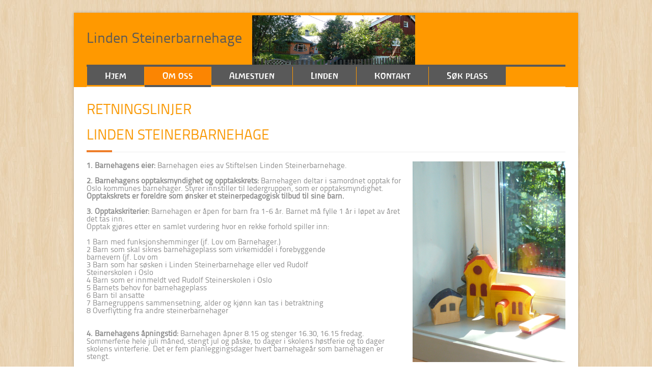

--- FILE ---
content_type: text/html
request_url: http://linden.steinerbarnehage.no/retning.html
body_size: 3977
content:
<!DOCTYPE html>
<!--[if lt IE 7 ]><html class="ie ie6" lang="en"> <![endif]-->
<!--[if IE 7 ]><html class="ie ie7" lang="en"> <![endif]-->
<!--[if IE 8 ]><html class="ie ie8" lang="en"> <![endif]-->
<!--[if (gte IE 9)|!(IE)]><!--><html lang="en"> <!--<![endif]-->
<head>

  <!-- Basic Page Needs -->
  <meta charset="utf-8">
  <title>Linden Steinernarnehage</title>
  <meta name="description" content="">
  <meta name="author" content="">

  <!-- Mobile Specific Metas -->
  <meta name="viewport" content="width=device-width, initial-scale=1, maximum-scale=1">

  <!-- CSS Style -->
  <link rel="stylesheet" href="css/style.css"> 
  
  <!-- Color Skins -->
  <link href="css/skins/orange.css" rel="stylesheet" type="text/css" name="skins"> 
  
  <!-- Layout Style -->
  <link href="css/layout/boxed.css" rel="stylesheet" type="text/css" name="layout"> 
  
  <!-- Style Switcher Box -->
  <link rel="stylesheet" href="css/layout/switcher.css">
  
  <!-- Small Icons -->
  <link rel="stylesheet" href="css/icons.css">  
  

   
  
  
  <!-- Start JavaScript -->
  
    <script src="js/jquery-1.7.2.min.js"></script> <!-- jQuery library -->
    <script src="js/jquery.easing.1.3.min.js"></script> <!-- jQuery Easing --> 
    <script src="js/jquery-ui.min.js"></script> <!-- jQuery Ui --> 
    <script src="js/jquery.cookie.js"></script> <!-- jQuery cookie --> 
    <script src="js/jquery.uniform.min.js"></script> <!-- jQuery Uniform -->
    <script src="js/ddsmoothmenu.js"></script> <!-- Nav Menu ddsmoothmenu -->
    <script src="js/jquery.flexslider.js"></script> <!-- Flex Slider  -->
    <script src="js/jquery.eislideshow.js"></script> <!-- Elastic Slider  -->
    <script src="js/jquery.iconmenu.js"></script> <!-- Sliding Text and Icon Menu Style  -->
    <script src="js/colortip.js"></script> <!-- Colortip Tooltip Plugin  -->
    <script src="js/tytabs.js"></script> <!-- jQuery Plugin tytabs  -->
    <script src="js/carousel.js"></script> <!-- jQuery Carousel  -->
    <script src="js/jquery.prettyPhoto.js"></script> <!-- jQuery Prettyphoto  -->
    <script src="js/jquery.isotope.min.js"></script> <!-- Isotope Filtering  -->
    <script src="js/selectnav.js"></script> <!-- Responsive Navigation Menu by SelectNav -->
    <script src="js/jquery.ui.totop.js"></script> <!-- UItoTop plugin  -->
    <script src="js/custom.js"></script> <!-- Custom Js file for javascript in html -->
    <script src="js/jquery.tweet.js"></script> <!-- jQuery Tweets -->
    <script src="js/jflickrfeed.min.js"></script> <!-- jQuery Flickr -->
    <script src="js/twitter-flickr-options.js"></script> <!-- jQuery Tweets Options -->
    <script src="js/styleswitch.js"></script> <!-- Style Switcher -->
  
  <!-- End JavaScript -->

  <!--[if lt IE 9]>
      <script src="js/html5.js"></script>
  <![endif]-->

  <!-- Favicons -->
  <link rel="shortcut icon" href="images/favicon/favicon.png">
  <link rel="apple-touch-icon" href="images/favicon/apple-touch-icon.png">
  <link rel="apple-touch-icon" sizes="72x72" href="images/favicon/apple-touch-icon-72x72.png">
  <link rel="apple-touch-icon" sizes="114x114" href="images/favicon/apple-touch-icon-114x114.png">

</head>
<body>

  <div id="wrap" class="boxed">

  <header>
    <div   class="container clearfix">
    
      <div class=" ten column">
        <div class="logo">
        <a href="index.html">
        <h1 >Linden Steinerbarnehage</h1>
        </a>
        </div>
      </div><!-- End Logo -->
       <div class=" six column" >
      <img src="images/IMG_linden.jpg" alt="Linden" width="320" height="129" align="right"></div>
      
      <div  style="border-top:4px solid #585858 ;  text-align:center" class="sixteen columns ">
        <nav id="menu" class="navigation">
      <ul id="nav">
      <li><a href="index.html">Hjem</a></li>
              <li><a href="omoss.html" class="active">Om oss</a>
                <ul>
                  <li><a href="historie.html">Historie</a></li>
                  <li><a href="ret.html">Retningslinjer</a></li>
                  <li><a href="vedtekter.html">Vedtekter</a></li>
                  <li><a href="arshjul.html">Årsjul</a></li>
                 <li><a href="ansatte.html">Ansatte</a></li>
                 <li><a href="arshjul.html">Årsjul</a></li>
                </ul>
              </li>
              <li><a href="almestuen.html" >Almestuen</a>
              <!--  <ul>
                  <li><a href="#.html">1</a></li>
                  <li><a href="#.html">12</a></li>
                  <li><a href="#.html">1</a></li>
                  <li><a href="#.html">1</a></li>
                </ul>-->
              </li>
              <li><a href="linden.html">Linden</a>
               <!-- <ul>
                  <li><a href="#.html">1</a></li>
                  <li><a href="#.html">1</a></li>               
                </ul>-->
              </li>
              <li><a href="kontakt.html">Kontakt</a></li>
              <li><a href="https://www.oslo.kommune.no/barnehage/" target="_blank">Søk plass</a></li>
            </ul>
       </nav></div><!-- End Menu -->
      
      <div class="sixteen columns"><hr /></div>
      
    </div><!-- End Container -->
  </header><!-- <<< End Header >>> -->
  
  <div class="container clearfix">
  
    <div class="sixteen columns"> <h1 class="page-title">RETNINGSLINJER<br>

LINDEN STEINERBARNEHAGE
<span class="line"></span></h1> </div> <!-- Page Title -->
  
    <div id="description">
     <div class="two-thirds column">
        <div class="who">
          <ol>
            <li><strong>1. Barnehagens eier: </strong>Barnehagen eies av Stiftelsen Linden Steinerbarnehage.</li>
            <li><strong><br>
            </strong></li>
            <li><strong>2. Barnehagens opptaksmyndighet og opptakskrets:</strong> Barnehagen deltar i samordnet opptak for Oslo kommunes barnehager. Styrer innstiller til ledergruppen, som er opptaksmyndighet.</li>
            <li><strong> Opptakskrets er foreldre som ønsker et steinerpedagogisk tilbud til sine barn.</strong></li>
            <li><br></li>
            <li><strong>3. Opptakskriterier:</strong> Barnehagen er åpen for barn fra 1-6 år. Barnet må fylle 1 år i løpet av året det tas inn. </li>
            <li> Opptak gjøres etter en samlet vurdering hvor en rekke forhold spiller inn:</li>
            <li><br>
            </li>
            <li>1 Barn med funksjonshemminger (jf. Lov om Barnehager.)</li>
            <li>2 Barn som skal sikres barnehageplass som virkemiddel i forebyggende </li>
            <li>barnevern (jf. Lov om </li>
            <li>3  Barn som har søsken i Linden Steinerbarnehage eller ved Rudolf </li>
            <li>Steinerskolen i Oslo</li>
            <li>4 Barn som er innmeldt ved Rudolf Steinerskolen i Oslo</li>
            <li>5 Barnets behov for barnehageplass</li>
            <li>6 Barn til ansatte</li>
            <li>7 Barnegruppens sammensetning, alder og kjønn kan tas i betraktning</li>
            <li>8 Overflytting fra andre steinerbarnehager</li>
            <li><br>
            </li>
            <br>

               <li><strong>4. Barnehagens åpningstid:</strong> Barnehagen åpner 8.15 og stenger 16.30, 16.15 fredag. Sommerferie hele juli måned, stengt jul og påske, to dager i skolens høstferie og to dager skolens vinterferie. Det er fem planleggingsdager hvert barnehageår som barnehagen er stengt.</li><br>
               <li><strong>5. Barnehages oppsigelsestid:</strong> Plassen kan sies opp med 2 mnd. varsel. En er forpliktet til å betale plassen i oppsigelsestiden.</li>
            <strong><br>
            </strong>
            <li><strong>6. Foreldrebetaling: </strong>Foreldrebetalingen er den til enhver tid gjeldende statlig fastsatte maksimalpris. I tillegg betales matpenger. Søskenmoderasjon, inntektsregulert foreldrebetaling og gratis kjernetid er den samme som </li>
               <li>Departementet foreskriver. Alle søknader om redusert betaling behandles av Ullern Bydel. Foreldrebetalingen skjer forskuddsvis den 1. I hver måned. Det betales 11 måneder i året. Eventuell økning av foreldrebetalingen, kan gjøres etter vedtak i Foreldrerådet.</li>
               <li><br></li>
               <li><strong>7. Foreldreråd: </strong>Foreldrerådet består av alle foreldre/ foresatte og skal fremme deres felles interesser og bidra til at samarbeid mellom barnehagen og foreldregruppen skaper et godt barnehagemiljø. Foreldrerådet kan gi samtykke i økt foreldrebetaling.</li>
               <li><br></li>
               <li><strong>8. Samarbeidutvalget:</strong> Samarbeidsutvalget skal være et rådgivende, kontaktskapende og samordnende organ. Samarbeidsutvalget består av foreldre/ foresatte og ansatte i barnehagen, slik at hver gruppe er likt representert. </li>
               <li>Representanter fra foreldrene velges fra hver avdeling, ett medlem og et varamedlem. For de ansatte, er en ped.leder fra hver avdeling representant. Daglig leder er sekretær.</li>
               <li></li><br>

               <li><strong>9. Barnehagens drift:</strong> Styrer har ansvar for at den daglige drift er i samsvar med § 2 i Vedtektene. Styrer har det pedagogiske, økonomiske, administrative og personalmessige ansvar i barnehagen.</li>
               <li><br></li>
               <li><strong>10. Barnehagen beslutningsprosesser: </strong></li>
               <li><br></li>
               <li> •	 Pedagogiske avgjørelser besluttes i ledergruppen etter drøftinger i kollegiet</li>
               <li> •	 Juridiske og økonomiske saker bringes inn for Stiftelsens styre, hvor det samarbeides for å finne de beste løsninger </li>
               <li> •	 Det er av betydning at prosesser starter med billeddannelse, hvor alle perspektiv i saken forsøkes belyst og beslutninger forsøkes tas med konsensus</li>
               <li> •	 Ledergruppen kan oppnevne mandatgrupper til ulike oppgaver. Disse skal ha definerte mandater og klare retningslinjer for sitt arbeid.</li>
               <li> •	 Barnehagen har ekstern regnskapsfører, men Stiftelsens styre følger barnehagens økonomiske situasjon i samarbeid med styrer/ ledergruppen.</li>
             <br>
               <li></li>
               <li><strong>11. Internkontroll og HMS:</strong> Barnehagen har et eget system for internkontroll som gjennomføres og protokollføres hvert halvår.</li>
              
          </ol>
          
          
       <h3>   Oktober 2015</h3>
        </div>
        
       
      </div>  <div class="one-third column"><img src="images/img/img9.jpg" width="1752" height="2304" alt="img">
         </div>
    </div><!-- End description -->
    
  
    
    <div class="clearfix"></div>
  
<!--    <div class="meet-team">
      <div class="sixteen columns">
        <h2 class="title">Meet The Team <span class="line"></span></h2>
        <p>
          Sed at odio ut arcu fringilla dictum eu eu nisl. Donec rutrum erat non arcu gravida porttitor. Nunc et magna nisi.Aliquam at erat in          purus aliquet mollis. Fusce elementum velit vel dolor iaculis egestas. Maecenas ut nulla quis eros scelerisque posuere vel vitae nibh.          Proin id condimentum sem. Morbi vitae dui in magna vestibulum suscipit vitae vel nunc. Integer ut risus nulla. malesuada tortor, nec          scelerisque lorem mattis.
        </p>
        </div>
        
        <div class="clearfix"></div>
        
    
        
    </div>--><!-- End meet team -->
     
  </div><!-- <<< End Container >>> -->
  
  <footer>
    <div class="container">
     
      <div class="sixteen columns"><hr class="bottom" /></div>
      
      <div class="eight columns"><span class="copyright">
      © 2013  <a href="index.html">Linden Steinerbarnehage</a>.<br>
Hoffsveien 41, Oslo </span></div>
      
      <div class="two columns">Åpningstider:</div> 
     <div class="fire columns">
     <div class="fire columns">
      Mandag - Fredag:</div>
      </div>
      <div class="two columns">   <div class="two columns">

      08:00-16:30</div></div> 

    </div><!-- End container -->
    
  </footer><!-- <<< End Footer >>> -->
  
  </div><!-- End wrap -->
  

    
</body>
</html>

--- FILE ---
content_type: text/css
request_url: http://linden.steinerbarnehage.no/css/style.css
body_size: 4588
content:
/*
* Theme Name: Crevision
* Theme URI: http://www.jozoor.com
* Description: Crevision Theme for corporate and creative sites, responsive and clean layout, more than color skins
* Author: Jozoor team
* Author URI: http://www.jozoor.com
* Version: 1
*/

/* Import Basic Files
================================================== */

@import url("fonts.css");               /* Custom Fonts */
@import url("base.css");                /* Reset & Basics */
@import url("skeleton.css");            /* Base 960 Grid */
@import url("javascript.css");          /* Css Styles for js scripts */
@import url("shortcodes.css");          /* Css Styles for shortcodes */
@import url("custom.css");              /* Css Styles File for any changes you want to add */

/* Site Styles
================================================== */

/* common styles */
.services, .recent-work, .recent-blog, .testimonials,  .lightbox {
	margin:5px 0;
}

#accordion, .whyus, .recent-blog2, .who, .bottom {
	margin-bottom:25px !important;
}

.services .item, .recent-work .item , .lightbox .item, .portfolio .item {
	margin-bottom:25px;
}

.welcome, .recent-work .item, .qoute, .description, .use, .lightbox .item, .portfolio .item {
	text-shadow:1px 1px 1px #fff;
}

#nav, .testimonials-arrow, .subscribe input.submit, .social, a.twitter, a.facebook, a.skype, a.linkedin, .next-project, .prev-project, .next-post , div.right, .comment, .comment .title span.right, .children {
	float: inherit;
	
	
}

.date, .services .item .square, .js .selectnav, .testimonials .author, .clients ul.items li, .date2, .date3, .icon-box, .pagination li, img.pic-2 , .image-post.left, .prev-post, .avatar, .form-box {
	/*float:right;*/
}

.border {
	border:5px solid #f5f5f5;
	margin-bottom:15px;
}

.our-services ul li {
	margin-bottom:25px;
}
	
.icon-box {
	width:40px;
	height:24px;
	padding:8px 0;
	margin:7px 10px 80px 0;
}

.icon-box img, .icon-box span {
	display: block;
    margin-left: auto;
    margin-right: auto;
	max-width:28px;
	max-height:25px;
}

.title {
	padding:10px 0 10px 0;
	border-bottom:1px solid #ececec;
	margin:15px 0 15px 0;
	color:#f90;
}

.whyus img {
	max-width:290px;
}

.bottom-2 {
	margin-bottom:10px !important;
}

.top {
	margin-top:10px;
}

.top-2 {
	margin-top:-10px;
}

.top-3 {
	margin-top:20px;
}

.top-4 {
	margin-top:25px;
}

.top-5 {
	margin-top:-2px;
}

img.pic-2 {
	margin:0 13px 5px 0;
}


.caption {
	position:relative;
}

.caption .hover-effect {
	position:absolute;
	top:0;
	width:100%;
	height:99.5%;
	opacity:.8;
	filter:alpha(opacity=80); /* IE patch */
	display:none;
}

.caption .hover-effect.big {
	height:100%;
}

.caption:hover .hover-effect.link {
	background:#131313 url(../images/icons/link.png) no-repeat;
	background-position:50% 50%;
	display:block;
}

.caption:hover .hover-effect.zoom {
	background:#131313 url(../images/icons/zoom.png) no-repeat;
	background-position:50% 50%;
	display:block;
}



/* header */
header {
	background-color:#F90;
	min-height:90px;
	/*border-top:5px solid #585858;*/
	border-top:5px solid #f90;
	text-align:center;
}

.logo {
	
	margin:18px 0;
}

.selectnav { 
    display: none; 
}

/* slider */
#slider {
	
	margin:30px 0;
}


.welcome, .qoute {
	padding:30px 10%;
	margin:25px 0;
}

.description {
	padding:20px 10%;
	margin:0 0 30px 0;
}
	
.use {
	padding:10px 2%;
	margin:0 0 15px 0;
}

.welcome p, .description p{
	line-height:35px;
}

.qoute {
	padding:30px 3%;
	overflow:hidden;
}

.qoute p {
	width:97%;
}

/* main container */

h1.page-title {
	padding:5px 0 10px 0;
	border-bottom:1px solid #ececec;
	margin:12px 0 18px 0;
	color:#F99A08;
}

h2.title {
	padding:5px 0 10px 0;
	border-bottom:1px solid #ececec;
	margin-bottom:25px;
	color:#F99A08;
}

a.link {
	padding:15px;
	text-shadow:none;
	margin: 4px 0 0 0;
    display: block;
    width: 87%;
	text-align:center;
	color:#F99A08;
}

/* services */
.services h3 {
	padding:10px 0 3px 0;
	color:#F99A08;
}

.services .item {
	max-height:104px;
	min-height:104px;
	border-right:5px solid #585858;
	padding-right: 8px;
	cursor:pointer;
	position:relative;
}

.services .item.active:hover {
	border-right:5px solid #585858;
}

.services .item .square {
	width:110px;
	height:58px;
	padding:23px 0; /* 5.1% 0*/
	margin-right:22px;
}

.services .item .square img{
	 display: block;   
	 margin-left: auto;   
	 margin-right: auto;
}

/* recent work */
.recent-work .item, .lightbox .item, .portfolio .item {
	padding-bottom:10px;
	border-bottom:4px solid #fbfbfb;
}

.recent-work .item h4, .lightbox .item h4, .portfolio .item h4 {
	padding-top:10px;
}

.recent-work .item img.pic, .lightbox .item img.pic, .portfolio .item img.pic {
	width: 100%;
    height: auto;
}

/* recent blog */
.date {
	margin:2px 18px 18px 0;
}

.date2 {
	margin:2px 8px 5px 0;
}

.date3 {
	margin:0px 8px 18px 0;
}

.day, .month {
	display:block;
}

.day {
	width:27px;
	padding:12px 10px 8px 10px;
}

.month {
	width:27px;
	padding:4px 10px;
}

.recent-blog .blog-item {
	padding-bottom:30px;
	border-bottom:1px solid #ececec;
	margin-bottom:25px;
}

.recent-blog .blog-item:last-child {
	padding-bottom:0;
	border-bottom:0;
}

.recent-blog .blog-item.noborder {
	border:0;
	padding-bottom:5px;
	margin-bottom:1px;
}

.recent-blog .blog-item.vertical {
	padding-bottom:20px;
	border-bottom:1px solid #ececec;
	margin-bottom:20px;
}

.recent-blog .blog-item.vertical:last-child {
	padding-bottom:0;
	border-bottom:0;
}


.recent-blog p {
	padding-bottom:10px;
}

.recent-blog .tags-comments {
	padding-left:65px;
}

.more {
	padding-left:56px;
}

.more a{
	text-decoration:underline;
}

.more2 {
	display:block;
	padding-top:14px;
}

.more2 a{
	text-decoration:underline;
}

.recent-blog .tags-comments2 {
	padding:2px 0 14px 0;
	display:inline-block;
}

.recent-blog h3.blog-title {
	margin-top:10px;
}

/* testimonials */
.testimonials .testimonial-item {
	margin-bottom:20px;
}

.testimonials p {
	padding:14px 13px 14px 13px;
}

.testimonials-arrow {
	background:url(../images/icons/testimonials-arrow.png) no-repeat;
	width:16px;
	height:16px;
	margin:0 27px 0 0;
}

.testimonials .author {
	margin: 15px 0 0 10px;
}

/* clients */
.clients {
	margin:5px 0 15px 0;
}

.clients ul.items {
	padding:20px;
	overflow:hidden;
}

.clients ul.items li {
	margin: 0 10px;
}

.clients ul.items li img {
	display: block;
    margin-left: auto;
    margin-right: auto;
	opacity:.8;
}

.clients ul.items li img:hover {
	opacity:1;
}

/* search */
.search {
	position:relative;
}

input.search {
	padding:8px 30px 8px 8px;
	width:86%;
	border:1px solid #ECECEC;
	position:relative;
	display:block;
}

input.submit-search {
	background:url(../images/icons/search-icon.png) no-repeat;
	width:15px;
	height:15px;
	border:none;
	position:absolute;
	top:9px;
	right:11px;
	cursor:pointer;
}

.most-posts li {
	margin-bottom: 22px;
	float:left;
}

.most-posts li:last-child {
	margin-bottom:0;
}

.most-posts li p {
	line-height:19px;
}

/* meta posts */
.meta {
	padding:6px 10px 4px;
	min-height:16px;
	margin:0 3px 5px 0;
	display:inline-block;
}

.post-meta.transparent .meta {
	background:none;
}

.image-post.left {
	margin-right:20px;
}

/* tags */
.popular-tags {
	margin-top:20px;
}

.popular-tags a {
	padding:10px;
	display:inline-block;
	margin:0 6px 6px 0;
}

	

/* footer */
footer {
	padding:5px 0 22px 0;
	margin:25px 0 0 0;
}

h3.title {
	padding:0 0 10px 0;
	border-bottom:1px solid #747474;
	margin-bottom:15px;
}

.subscribe, .about, .tweets, footer .flickr {
	margin-bottom:15px;
}

/* subscribe */
.subscribe input.mail {
	padding:8px;
	border:none;
	width:93%;
	margin: 18px 0 8px 0;
}

.subscribe input.submit {
	padding:6px 16px;
	border:none;
	margin:0;
	cursor:pointer;
}

span.copyright {
	padding-top: 7px;
    display: block;
}

.social a {
	display:inline-block;
	margin: 0 0 0 18px;
	opacity:.5;
}

.social a:hover {
	opacity:1;
}

ul.team  li{
	margin-top:20px !important;
	margin-bottom:20px !important;
}

ul.team  li img {
	opacity:.7;
	margin-bottom:7px;
}

ul.team  li:hover img {
	opacity:1;
}

ul.team  li h3 {
	border-bottom: 1px solid #ECECEC;
	padding-bottom:5px;
    margin-bottom: 5px;
}

/* team social icons */
a.twitter, a.facebook, a.skype, a.linkedin {
	width:26px;
	height:26px;
	margin:3px 0 0 3px;
	text-indent:-9999px;
}

.choose ul li {
	background:#fbfbfb url(../images/icons/list-icons/square.png) no-repeat;
background-position:4% 50%;
	padding: 13px 10px 13px 25px;
    margin-bottom: 13px;
	line-height:15px;
}

.choose ul li:hover {
	background:#fbfbfb url(../images/icons/list-icons/square.png) no-repeat;
	background-position:4% 50%;
	padding-left: 28px;
}

/* project details */
.next-project, .prev-project {
	width:30px;
	height:10px;
	display:inline-block;
	background:#585858;
	cursor:pointer;
	margin-top:14px;
}

.next-project { margin-left:7px; }

.next-project.disabled, .prev-project.disabled {
	display:inline-block;
	background:#eaeaea;
	cursor:default;
}

.job {
	padding-bottom:13px;
	border-bottom:1px solid #ECECEC;
}

.followers li {
	display:inline-block;
	text-align:center;
	margin:10px 5px;
}

/* comments blog */
.comments {
	padding:10px 0;
	overflow:hidden;
}


.comments li.comment-box {
	overflow: hidden;
    margin-bottom: 35px;
}

.comment {
	width:88%;
}

.children {
	width:88%;
	margin:20px 0 0 0;
}

.children li.comment-box {
	overflow:hidden;
	margin-bottom:15px;
}

.children .comment{
	width:86%;
}



.comment .title {
	border-bottom:1px solid #ececec;
	margin:0;
	margin-bottom:10px;
	line-height:15px;
	padding:0;
	padding-bottom:13px;
}


/* Forms */
input.text, textarea {
	border:1px solid #e5e5e5;
	padding:12px 10px;
	width:89%;
	display:block;
}

textarea {
	width:96.6%;
	min-height:150px;
}

.form-box {
	width:200px;
	margin:0 20px 15px 0;
}

.form-box.last {
	margin-right:0;
}

.form-box.big {
	width:100%;
}

.form-box label {
	padding:5px 0;
	margin-bottom:8px;
	display:block;
}


/* contact us */
.details li {
	margin-bottom:12px;
}

.details li span.icon {
	float:left;
	margin:0 5px 0 0;
}

.details li p {
	padding-left: 15px;
}

/* Under Construction */
#under-construction {
	padding:40px 0;
	min-height:420px;
}

#under-construction h1 {
	margin-bottom:15px;
}

footer.under-construction {
	margin:25px 0 0 0;
	font-size:15px;
}

input.subscribe-text, input.subscribe-button {
	padding:17px;
	border-radius:5px;
	border:none;
}

input.subscribe-text {
	width:428px;
	margin-right:15px;
}

input.subscribe-button {
	width: 140px;
	cursor:pointer;
}

#count2 {
	display: block;
    margin: 60px 0 40px 0;
}

.count-end-message {
	background: #ffffff;
	padding: 50px;
	color: #888686 !important;
	border-radius: 5px;
	font-size: 26px;
	max-width: 518px;
	text-align: center;
	line-height:40px;
}



/* Media Queries
================================================== */

/* Smaller than standard 960 (devices and browsers) */
@media only screen and (max-width: 959px) {}

/* Tablet Portrait size to standard 960 (devices and browsers) */
@media only screen and (min-width: 768px) and (max-width: 959px) {

.navigation ul li a {
display: block;
padding: 10px 20px 10px 20px;
}

.form {
	padding-top: 10px;
}

/* End */

.clients ul.items li {
	margin: 10px 10px;
}

.subscribe input.submit {
	margin-right:-4px;
}

.sti-menu li a h2{
	padding: 0 15%;
}

a.link {
	font-size:13px;
	padding:15px;
	margin: 6px 0 0 0;
}

.qoute h2 {
	font-size:18px;
}

.qoute p {
	font-size:13px;
}

.team h3 {
	font-size:15px;
}

a.twitter, a.facebook, a.skype, a.linkedin {
	margin-left:1px;
}

.border {
	max-width:225px;
}

.pricing-tables-1 .tables-column {
	width:186px;
}

.pricing-tables-2 .tables-column {
	width:186px;
}

.pricing-tables-2 .tables-column.data-title {
	display:none;
}

.pricing-tables-2 .tables-column .list li:before {
	content: attr(data-title) '' ;
	text-align:center;
	display:block;
	margin-bottom:13px;
	font-family: 'TitilliumText22LRegular', Arial, sans-serif;
	font-weight:bold;
	color:#7e7e7e;
}

#contain .element-4 {
	min-height:185px;
}

#contain .element-3 {
	min-height:235px;
}

#contain .element-2 {
	min-height:330px;
}

input.search {
	width:82%;
}

.comment{
	width:84%;
}

.children .comment{
	width:82%;
}

input.text, textarea {
	width:95.8%;
}

.form-box {
	width:100%;
	margin:0 0 10px 0;
}

#sidebar.thumbs li {
	width:38.7%;
}

#footer.thumbs li {
	margin:5px 5px 5px 0;
}

#footer.thumbs li img {
	max-width: 77px;
    min-height: 75px;
}

.whyus img {
	max-width:225px;
}





}



/* All Mobile Sizes (devices and browser) */
@media only screen and (max-width: 767px) {
	
}

/* Mobile Landscape Size to Tablet Portrait (devices and browsers) */
@media only screen and (min-width: 480px) and (max-width: 767px) {

.logo {
	margin:18px 10%;
}

.js #nav { 
    display: none; 
}

.js .selectnav { 
	display: block;
	padding:10px;
	width:100%;
	border:1px solid #d5d5d5;
	margin-bottom: 22px;
	cursor:pointer;
}
 
#slider {
    margin-top:20px;
}

.flex-caption {
    font-size: 13px;
}

.flex-caption span {
	font-size:15px;
}

.flex-caption{
    width:95.2%;
    padding:5px 10px;
    margin:0;
    position:absolute;
    left:0px;
    bottom:0;
	line-height:18px;
}
 
.flex-caption span {
	display:block;
	padding:0 0 3px 0;
}

.flex-caption {
	display:none;
}

.clients ul.items li {
	margin: 10px 15px;
}

.subscribe input.mail {
	width:76%;
	margin: 18px 0 8px 0;
}

.subscribe input.submit {
	margin:18px 0 0 ;
	padding:7px 16px;
}

span.copyright {
	padding-bottom: 17px;
    display: block;
	text-align:center;
}

.social {
	float:none;
	text-align:center;
}

.sti-icon{
	position:absolute;
	top:36px;
    left: 45%;
}

.sti-menu li a h2{
	padding: 0 35%;
}

.qoute h2 {
	font-size:16px;
}

.qoute p {
	font-size:13px;
}

a.link {
	margin: 10px 0 0 0;
}

.border {
	min-width:410px;
}

ul.team  li img, img.pic {
	min-width:420px;
}

.image-post img {
	min-width:420px;
	max-height:250px;
}

blockquote {
	background-position:4% 20%;
}

.slidecontrols li a.next {
	position:absolute;
	top:32px;
	right:0;
}

.slidecontrols li a.prev {
	position:absolute;
	top:32px;
	right:37px;
}

.pricing-tables-1 {
	margin:5px 0;
}

.pricing-tables-1 .tables-column {
	width:209px;
	margin-bottom:30px;
}

.pricing-tables-2 .tables-column {
	width:209px;
	margin-bottom:30px;
}

.pricing-tables-2 .tables-column.data-title {
	display:none;
}


.pricing-tables-2 .tables-column .list li:before {
	content: attr(data-title) '' ;
	text-align:center;
	display:block;
	margin-bottom:13px;
	font-family: 'TitilliumText22LRegular', Arial, sans-serif;
	font-weight:bold;
	color:#7e7e7e;
}

#contain .element-2 {
	min-height:370px;
}


.flex-direction-nav li a{
	width:25px;
	height:45px;
}

input.search {
	width:91%;
}

.date-post {
	margin-bottom:10px;
}

.date-post .day, .date-post .month {
	width:auto;
}

img.pic-3 {
	min-width:420px;
	max-height:250px;
}

.comment{
	width:83%;
}


.children .comment{
	width:81%;
}


input.text, textarea {
	width:94.8%;
}

.form-box {
	width:100%;
	margin:0 0 10px 0;
}

.form input.button {
	width:100%;
}

.ei-slider{
	height: 265px;
}

.ei-title {
	display:none;
}


#under-construction h1, #under-construction p {
	text-align:center;
}

#under-construction h1 {
	font-size:27px;
}

#under-construction p { 
	line-height:35px;
	font-size:20px;
}

#clock-ticker .block {
	margin:0 15px 30px 15px;
	padding:10px 46px;
}


.social-under {
	margin-top:20px !important;
}

input.subscribe-text {
	width: 354px;
    margin: 5px 15px 8px 15px;
}

input.subscribe-button {
	width: 388px;
    margin: 8px 15px 5px 15px;
}


.under-construction .copyright {
    display: block;
    text-align: center;
}

.social-under {
    float: none;
    text-align: center;
}

#sidebar.thumbs li {
	width:30.9%;
}

#footer.thumbs li {
	width:30.9%;
}

#horizontal-tabs ul.tabs li {
	margin-bottom:5px;
}

.notification_ok {
	margin:30px 0 0px 0;
}

#sidebar.thumbs li img, #footer.thumbs li img {
       width: 126px;
       height: 105px;
}




}

/* Mobile Portrait Size to Mobile Landscape Size (devices and browsers) */
@media only screen and (max-width: 479px) {

.logo {
    margin:18px 10%;
}

.js #nav { 
    display: none; 
}

.js .selectnav { 
	display: block;
	padding:10px;
	width:100%;
	border:1px solid #d5d5d5;
	margin-bottom: 22px;
	cursor:pointer;
}

/* slider */
#slider {
	margin-top:20px;
}

.services h3 {
	padding:0;
}

.services p {
	line-height:20px;
	font-size:12px;
}

.services .item {
	padding-right: 5px;
}

.services .item .square {
	margin-right:12px;
}

#toTop {
	right:8px;
}

.flex-caption {
    font-size: 11px;
}

.flex-caption span {
	font-size:13px;
}

.flex-caption{
    width:93.2%;
    padding:5px 10px;
    margin:0;
    position:absolute;
    left:0px;
    bottom:0;
	line-height:15px;
}
 
.flex-caption span {
	display:block;
	padding:0 0 3px 0;
}

.flex-caption {
	display:none;
}

.date {
	margin:0 18px 52px 0;
}

.clients ul.items li {
	margin: 10px 50px;
}

.subscribe input.mail {
	width:67%;
	margin: 18px 0 8px 0;
}

.subscribe input.submit {
	margin:18px 0 0 ;
	padding:7px 16px;
}

span.copyright {
	padding-bottom: 17px;
    display: block;
	text-align:center;
}

.social {
	float:none;
	text-align:center;
}

.sti-icon{
	position:absolute;
	top:36px;
    left: 45%;
}

.sti-menu li a h2{
	padding: 0 30%;
}

.qoute h2 {
	font-size:16px;
}

.qoute p {
	font-size:13px;
}

a.link {
	margin: 10px 0 0 0;
	width:84%;
}

.team h3 {
	font-size:15px;
}

a.twitter, a.facebook, a.skype, a.linkedin {
	margin-left:1px;
}

.alert {
	padding:12px 12px 12px 32px;
	font-size:13px;
}

.error, .success, .info, .notice { background-position: 2% 50%; }

.close { position: absolute; right: 4px; top: 15px; }

.slidecontrols li a.next {
	position:absolute;
	top:32px;
	right:0;
}

.slidecontrols li a.prev {
	position:absolute;
	top:32px;
	right:37px;
}

.pricing-tables-1 {
	margin:5px 0;
}

.pricing-tables-1 .tables-column {
	width:100%;
}

.tables-column.featured .header h1 {
	margin-top:0;
}

.pricing-tables-2 .tables-column {
	width:100%;
}

.pricing-tables-2 .tables-column.data-title {
	display:none;
}

.pricing-tables-2 .tables-column .list li:before {
	content: attr(data-title) '' ;
	text-align:center;
	display:block;
	margin-bottom:13px;
	font-family: 'TitilliumText22LRegular', Arial, sans-serif;
	font-weight:bold;
	color:#7e7e7e;
}

#contain .element-2 {
	min-height:290px;
}


.flex-direction-nav li a{
	width:20px;
	height:40px;
}

input.search {
	width:87%;
}

.image-post img {
	min-width:300px;
	max-height:220px;
}

.date-post {
	margin-bottom:10px;
}

.date-post .day, .date-post .month {
	width:auto;
}

.comment{
	width:75%;
}

span.right {
	float:left !important;
	margin:25px 0 10px 0;
	display:block;
	width:100%;
}

.children .comment{
	width:71%;
}

input.text, textarea {
	width:92.8%;
}

.form-box {
	width:100%;
	margin:0 0 10px 0;
}

.form input.button {
	width:100%;
}

.ei-slider{
	height: 165px;
}

.ei-title {
	display:none;
}

#under-construction h1, #under-construction p {
	text-align:center;
}

#under-construction h1 {
	font-size:20px;
}

#under-construction p { 
	line-height:35px;
	font-size:16px;
}

#clock-ticker .block {
	margin:0 15px 30px 15px;
	padding:10px 16px;
}

.social-under {
	margin-top:20px !important;
}

input.subscribe-text {
	width: 266px;
    margin: 5px 0 8px 0;
}

input.subscribe-button {
	width: 300px;
    margin: 8px 0 5px 0;
}


.under-construction .copyright {
    display: block;
    text-align: center;
}

.social-under {
    float: none;
    text-align: center;
}


#sidebar.thumbs li {
	width:46.6%;
}

#footer.thumbs li {
	width:46.6%;
}

#horizontal-tabs ul.tabs li {
	margin-bottom:5px;
}

.notification_ok {
	margin:30px 0 0px 0;
}

#sidebar.thumbs li img, #footer.thumbs li img {
	width: 143px;
	height: 115px;
}


}
#wrap .container.clearfix #description .two-thirds.column .who ul li {
	list-style-type: none;
	color: #8D8D8D;
}


--- FILE ---
content_type: text/css
request_url: http://linden.steinerbarnehage.no/css/skins/orange.css
body_size: 1416
content:
/* orange Skin Colors
================================================== */

.navigation ul li a:hover, .navigation ul li a.selected, .navigation ul li a.active{
	border-bottom:3.5px solid #585858;
}

.navigation ul li ul li:first-child a, .navigation ul li ul li:first-child a:hover {
	border-top:3.5px solid #ee7e2a;
}

span.color, a:hover, .navigation ul li ul li a:hover, .recent-blog .tags-comments a:hover, .tags-comments2 a:hover, #accordion h3:hover a, ul.team  li:hover h3, .choose ul li:hover, .our-services ul li:hover h3, .square-list li:hover, .square-list li a:hover, .check-list li:hover, .check-list li a:hover, .plus-list li:hover, .plus-list li a:hover, .arrow-list li:hover, .arrow-list li a:hover, .cross-list li:hover, .cross-list li a:hover, .star-list li:hover, .star-list li a:hover, .minus-list li:hover, .minus-list li a:hover, .arrow2-list li:hover, .arrow2-list li a:hover, .circle-list li:hover, .circle-list li a:hover, .breadcrumbs li a, .comment a, h1.big, .tweet_list li a, .under-construction .copyright a {
	color: #333300;
}

::-moz-selection {
	background:#ee7e2a;
}

::selection {
    background:#fff;
}

span.line, .services .item:hover .square, .services .item.active .square, .flex-control-nav li a:hover, .flex-control-nav li a.active, .subscribe input.submit, a.link, #accordion h3.ui-state-active, .meter > span:after, .animate > span > span, .icon-box, .button.color, .button.black:hover, .highlight-color, .orange .colorTip, #horizontal-tabs ul.tabs li.current, #horizontal-tabs ul.tabs li:hover, #vertical-tabs ul.tabs li.current, #vertical-tabs ul.tabs li:hover, #toggle-view li h3.color, .dropcap.color, .pagination.color li a.current, .pagination.color li a:hover, .tables-column.featured .header h3, .tables-column .footer.gray h3 span:hover, .tables-column .footer.black h3 span:hover, .tables-column.featured .footer h3 span, #options li a:hover, #options li a.selected, .popular-tags a:hover, .date-post .day, .date-post .month, .ei-slider-thumbs li.ei-slider-element, #under-construction   {
	background:#ee7e2a;
}

.ei-slider-thumbs li.ei-slider-element {
	background: rgba(238,126,42,0.9);
}

.tabscontent.color {
	background-color:#ee7e2a !important;
}

.services .item:hover, .services .item.active {
	border-right:5px solid #ee7e2a;
}

.recent-work .item:hover, .lightbox .item:hover, .portfolio .item:hover {
	border-bottom:4px solid #ee7e2a;
}

.sti-menu li a:hover {
	border-bottom:5px solid #ee7e2a;
}

#horizontal-tabs .tabscontent {
	border-top:1px solid #ee7e2a;
}

#vertical-tabs .tabscontent {
	border-left:1px solid #ee7e2a;
}

/* another color in hover from orange */
.subscribe input.submit:hover, .tables-column.featured .header h1 {
	background:#fb9040;
}

/* services icons */
.color-1 { background:url(../../images/icons/services/webdesign-orange.png) no-repeat; width:45px; height:42px; }
.color-2 { background:url(../../images/icons/services/branding-orange.png) no-repeat; width:50px; height:47px; }
.color-3 { background:url(../../images/icons/services/development-orange.png) no-repeat; width:47px; height:46px; }
.color-4 { background:url(../../images/icons/services/wordpress-orange.png) no-repeat; width:45px; height:44px; }

/* process icons */
.color-5 { background:url(../../images/icons/process/search-orange.png) no-repeat; width:39px; height:40px; }
.color-6 { background:url(../../images/icons/process/design-orange.png) no-repeat; width:46px; height:40px; }
.color-7 { background:url(../../images/icons/process/develop-orange.png) no-repeat; width:49px; height:41px; }
.color-8 { background:url(../../images/icons/process/deliver-orange.png) no-repeat; width:45px; height:30px; }

/* team social icons */
a.twitter { background: url(../../images/icons/icons/social-icons-orange.png) no-repeat 0 0;  }
a.facebook { background: url(../../images/icons/icons/social-icons-orange.png) no-repeat -28px 0;  }
a.skype { background: url(../../images/icons/icons/social-icons-orange.png) no-repeat -56px 0;  }
a.linkedin { background: url(../../images/icons/icons/social-icons-orange.png) no-repeat -84px 0;  }

a.twitter:hover { background: url(../../images/icons/icons/social-icons-orange.png) no-repeat 0 -29px;  }
a.facebook:hover { background: url(../../images/icons/icons/social-icons-orange.png) no-repeat -28px -29px;  }
a.skype:hover { background: url(../../images/icons/icons/social-icons-orange.png) no-repeat -56px -29px;  }
a.linkedin:hover { background: url(../../images/icons/icons/social-icons-orange.png) no-repeat -84px -29px;  }

/* Small Icons */
* .icon.color {
	background:url(../../images/icons/icons/icons-orange.png) no-repeat;
}

/* pricing table icons */
.list li span.ok.color {
	background: url(../../images/icons/icons/pricing-tabe-icons-orange.png) no-repeat -13px 0;
	width: 13px;
	height: 12px;
	display: inline-block;
}

.list li span.minus.color {
	background: url(../../images/icons/icons/pricing-tabe-icons-orange.png) no-repeat 0 -7px;
	width: 9px;
	height: 4px;
	display: inline-block;
}

/* arrow icons for flex slider */
.flex-direction-nav li .next{
	background:#ee7e2a url(../../images/icons/project-slider-arrow-right.png) no-repeat;
	background-position:55% 50%;
}

.flex-direction-nav li .prev{
	background:#ee7e2a url(../../images/icons/project-slider-arrow-left.png) no-repeat;
	background-position:45% 50%;
}


/* color switcher active */
.styleswitch.orange {
	opacity:1;
}


--- FILE ---
content_type: text/css
request_url: http://linden.steinerbarnehage.no/css/layout/boxed.css
body_size: 610
content:

/* backgroud images for body */
body.crossed { background:url(../bg/crossed_stripes.jpg) repeat; }
body.fabric { background:url(../bg/classy_fabric.jpg) repeat; }
body.linen { background:url(../bg/low_contrast_linen.jpg) repeat; }
body.wood { background:url(../bg/retina_wood.jpg) repeat; }
body.diagmonds { background:url(../bg/diagmonds.jpg) repeat; }
body.triangles { background:url(../bg/triangles.jpg) repeat; }
body.black_mamba { background:url(../bg/black_mamba.jpg) repeat; }
body.vichy { background:url(../bg/vichy.jpg) repeat; }
body.back_pattern { background:url(../bg/back_pattern.jpg) repeat; }
body.checkered_pattern { background:url(../bg/checkered_pattern.jpg) repeat; }
body.diamond_upholstery { background:url(../bg/diamond_upholstery.jpg) repeat; }
body.lyonnette { background:url(../bg/lyonnette.jpg) repeat; }
body.graphy { background:url(../bg/graphy.jpg) repeat; }
body.black_thread { background:url(../bg/black_thread.jpg) repeat; }
body.subtlenet2 { background:url(../bg/subtlenet2.jpg) repeat; }

/* wrap */ 
#wrap.boxed {
	width:990px;
	margin:25px auto;
	background:#fff;
	-webkit-box-shadow:  0px 0px 6px 0px rgba(0, 0, 0, 0.2);
	box-shadow:  0px 0px 6px 0px rgba(0, 0, 0, 0.2);
}

.hidden {
	display:block;
}



/* Media Queries
================================================== */

/* Smaller than standard 1024 (devices and browsers) */
@media only screen and (max-width: 1024px) {
	
#wrap.boxed {
	width:100%;
	margin:0;
}
	
}

/* Tablet Portrait size to standard 960 (devices and browsers) */
@media only screen and (min-width: 768px) and (max-width: 959px) {

#wrap.boxed {
	width:100%;
	margin:0;
}

}



/* All Mobile Sizes (devices and browser) */
@media only screen and (max-width: 767px) {
	
#wrap.boxed {
	width:100%;
	margin:0;
}
	
}

/* Mobile Landscape Size to Tablet Portrait (devices and browsers) */
@media only screen and (min-width: 480px) and (max-width: 767px) {

#wrap.boxed {
	width:100%;
	margin:0;
}

}

/* Mobile Portrait Size to Mobile Landscape Size (devices and browsers) */
@media only screen and (max-width: 479px) {

#wrap.boxed {
	width:100%;
	margin:0;
}
	

}


--- FILE ---
content_type: text/css
request_url: http://linden.steinerbarnehage.no/css/layout/switcher.css
body_size: 1373
content:
/* Main Style */
.switcher h3 {
	font-size:13px;
	margin: 1px 0 3px 0;
	color:#474646;
}

.switcher {
	background: #FBFBFB;
	width:159px;
	position:fixed;
	top:126px;
	z-index:9999;
	left:0px;
	border-radius: 0 0 4px 0;
	border-right:1px solid #fff;
	border-bottom:1px solid #fff;
	font-family: 'TitilliumText22LMedium', Arial, sans-serif;
	-webkit-box-shadow:  0px 0px 4px 0px rgba(51, 51, 51, 0.4);
	box-shadow:  0px 0px 4px 0px rgba(51, 51, 51, 0.4);
}

.switcher h2 {
	background: #474646;
	color: #FFFFFF;
	padding: 0;
	font-size: 15px;
	padding: 5px 0 6px 15px;
}

.switcher h2 a {
	background: url("./icons/switcher.png") no-repeat scroll left center transparent;
	display: block;
	height: 41px;
	position: absolute;
	right: -39px;
	text-indent: -9999px;
	top: 0;
	width: 39px;
	border-radius: 0 4px 4px 0;
}

.switcher .content {
	padding:5px 16px 16px 16px;
	overflow:hidden;
}

/* Layout Box */
.layout-switcher {
	margin:0 0 10px 0;
	overflow:hidden;
}

.layout-switcher a.layout {
	padding: 6px 7px 8px 7px;
	border-radius: 2px;
	color: #797878;
	border: 2px solid #EAEAEA;
	width: 39px;
	cursor: pointer;
	float: left;
	display: block;
	margin: 0 6px 0 0;
	text-align: center;
	background: white;
}

/*.layout-switcher a.layout.selected3 {
	color: #474646;
	cursor: default;
	border: 2px solid #474646;
}

*/

/* Color Box */
.switcher-box {
	height:auto;
	overflow:hidden;
	margin-bottom:6px;
}

.styleswitch {
	width: 21px;
    height: 24px;
	display: block;
	cursor: pointer;
	margin: 0 4px 4px 0;
	float:left;
}

/*.styleswitch.selected { box-shadow: 0 0 0 2px #474646 inset; }*/

.styleswitch#blue   { background-color:#00aec8; }
.styleswitch#orange { background-color:#ee7e2a; }
.styleswitch#purple { background-color:#81519c; }
.styleswitch#red    { background-color:#e64141; }
.styleswitch#green  { background-color:#53b808; }


/* Background Box */
.bg {
	height:auto;
	overflow:hidden;
	margin-bottom:6px;
}

.pattern {
	width: 21px;
    height: 24px;
	display: block;
	cursor: pointer;
	margin: 0 4px 4px 0;
	float:left;
	box-shadow: 0 0 0 1px #D6D2D2 inset;
}

/*.pattern.selected2 { box-shadow: 0 0 0 2px #474646 inset; }*/

.pattern#crossed { background: url("./icons/crossed.png") no-repeat ; }
.pattern#fabric  { background: url("./icons/fabric.png") no-repeat ; }
.pattern#linen   { background: url("./icons/linen.png") no-repeat ; }
.pattern#wood    { background: url("./icons/wood.png") no-repeat ; }
.pattern#diagmonds    { background: url("./icons/diagmonds.png") no-repeat ; }
.pattern#triangles    { background: url("./icons/triangles.png") no-repeat ; }
.pattern#black_mamba    { background: url("./icons/black_mamba.png") no-repeat ; }
.pattern#vichy    { background: url("./icons/vichy.png") no-repeat ; }
.pattern#back_pattern    { background: url("./icons/back_pattern.png") no-repeat ; }
.pattern#checkered_pattern    { background: url("./icons/checkered_pattern.png") no-repeat ; }
.pattern#diamond_upholstery    { background: url("./icons/diamond_upholstery.png") no-repeat ; }
.pattern#lyonnette    { background: url("./icons/lyonnette.png") no-repeat ; }
.pattern#graphy    { background: url("./icons/graphy.png") no-repeat ; }
.pattern#black_thread    { background: url("./icons/black_thread.png") no-repeat ; }
.pattern#subtlenet2    { background: url("./icons/subtlenet2.png") no-repeat ; }

/* Dark Style */
a.dark-style {
	display:block;
	padding:9px 0 11px 0;
	text-align:center;
	background:#292929;
	color:#fff;
}

/* Media Queries
================================================== */

/* Smaller than standard 1024px (devices and browsers) */
@media only screen and (max-width: 1024px) {

.switcher {
	left:-1000px !important;
}

.switcher-box {
	position:fixed;
	top:0;
	left:0;
	width:100%;
	height:auto;
	z-index:200;
	background:#fff;
	padding:0 .775%;
}

.styleswitch {
	width:19.53%;
	height:10px;
	display:inline-block;
	cursor:pointer;
	margin:0 2px 0 0;
	float:left;
}
	
}

/* Tablet Portrait size to standard 960 (devices and browsers) */
@media only screen and (min-width: 768px) and (max-width: 959px) {

.switcher-box {
	position:fixed;
	top:0;
	left:0;
	width:100%;
	height:auto;
	z-index:200;
	background:#fff;
	padding:0 .775%;
}

.styleswitch {
	width:19.54%;
	height:10px;
	display:inline-block;
	cursor:pointer;
	margin:0 2px 0 0;
	float:left;
}

.switcher {
	left:-1000px !important;
}
	

}



/* All Mobile Sizes (devices and browser) */
@media only screen and (max-width: 767px) {
	
.switcher-box {
	position:fixed;
	top:0;
	left:0;
	width:100%;
	height:auto;
	z-index:200;
	background:#fff;
	padding:0 .775%;
}

.styleswitch {
	width:19.59%;
	height:10px;
	display:inline-block;
	cursor:pointer;
	margin:0 2px 0 0;
	float:left;
}

.switcher {
	left:-1000px !important;
}
	
	
}

/* Mobile Landscape Size to Tablet Portrait (devices and browsers) */
@media only screen and (min-width: 480px) and (max-width: 767px) {
	
	.switcher-box {
	position:fixed;
	top:0;
	left:0;
	width:100%;
	height:auto;
	z-index:200;
	background:#fff;
	padding:0 .775%;
}

.styleswitch {
	width:19.4%;
	height:10px;
	display:inline-block;
	cursor:pointer;
	margin:0 2px 0 0;
	float:left;
}

.switcher {
	left:-1000px !important;
}


}

/* Mobile Portrait Size to Mobile Landscape Size (devices and browsers) */
@media only screen and (max-width: 479px) {


.switcher-box {
	position:fixed;
	top:0;
	left:0;
	width:100%;
	height:auto;
	z-index:200;
	background:#fff;
	padding:0 .775%;
}

.styleswitch {
	width:19.2%;
	height:10px;
	display:inline-block;
	cursor:pointer;
	margin:0 2px 0 0;
	float:left;
}

.switcher {
	left:-1000px !important;
}
	

}


--- FILE ---
content_type: text/css
request_url: http://linden.steinerbarnehage.no/css/fonts.css
body_size: 407
content:
/* Generated by Font Squirrel (http://www.fontsquirrel.com) */

@font-face {
    font-family: 'antrf___';
    src: url('fonts/antrf___.ttf')format('truetype');
  
    font-weight: normal;
    font-style: normal;
}


@font-face {
    font-family: 'TitilliumText22LThin';
    src: url('fonts/TitilliumText22L001-webfont.eot');
    src: url('fonts/TitilliumText22L001-webfont.eot?#iefix') format('embedded-opentype'),
         url('fonts/TitilliumText22L001-webfont.woff') format('woff'),
         url('fonts/TitilliumText22L001-webfont.ttf') format('truetype'),
         url('fonts/TitilliumText22L001-webfont.svg#TitilliumText22LThin') format('svg');
    font-weight: normal;
    font-style: normal;
}

@font-face {
    font-family: 'TitilliumText22LLight';
    src: url('fonts/TitilliumText22L002-webfont.eot');
    src: url('fonts/TitilliumText22L002-webfont.eot?#iefix') format('embedded-opentype'),
         url('fonts/TitilliumText22L002-webfont.woff') format('woff'),
         url('fonts/TitilliumText22L002-webfont.ttf') format('truetype'),
         url('fonts/TitilliumText22L002-webfont.svg#TitilliumText22LLight') format('svg');
    font-weight: normal;
    font-style: normal;
}

@font-face {
    font-family: 'TitilliumText22LRegular';
    src: url('fonts/TitilliumText22L003-webfont.eot');
    src: url('fonts/TitilliumText22L003-webfont.eot?#iefix') format('embedded-opentype'),
         url('fonts/TitilliumText22L003-webfont.woff') format('woff'),
         url('fonts/TitilliumText22L003-webfont.ttf') format('truetype'),
         url('fonts/TitilliumText22L003-webfont.svg#TitilliumText22LRegular') format('svg');
    font-weight: normal;
    font-style: normal;
}

@font-face {
    font-family: 'TitilliumText22LMedium';
    src: url('fonts/TitilliumText22L004-webfont.eot');
    src: url('fonts/TitilliumText22L004-webfont.eot?#iefix') format('embedded-opentype'),
         url('fonts/TitilliumText22L004-webfont.woff') format('woff'),
         url('fonts/TitilliumText22L004-webfont.ttf') format('truetype'),
         url('fonts/TitilliumText22L004-webfont.svg#TitilliumText22LMedium') format('svg');
    font-weight: normal;
    font-style: normal;
}

@font-face {
    font-family: 'TitilliumText22LBold';
    src: url('fonts/TitilliumText22L005-webfont.eot');
    src: url('fonts/TitilliumText22L005-webfont.eot?#iefix') format('embedded-opentype'),
         url('fonts/TitilliumText22L005-webfont.woff') format('woff'),
         url('fonts/TitilliumText22L005-webfont.ttf') format('truetype'),
         url('fonts/TitilliumText22L005-webfont.svg#TitilliumText22LBold') format('svg');
    font-weight: normal;
    font-style: normal;
}

@font-face {
    font-family: 'TitilliumText22LXBold';
    src: url('fonts/TitilliumText22L006-webfont.eot');
    src: url('fonts/TitilliumText22L006-webfont.eot?#iefix') format('embedded-opentype'),
         url('fonts/TitilliumText22L006-webfont.woff') format('woff'),
         url('fonts/TitilliumText22L006-webfont.ttf') format('truetype'),
         url('fonts/TitilliumText22L006-webfont.svg#TitilliumText22LXBold') format('svg');
    font-weight: normal;
    font-style: normal;
}


--- FILE ---
content_type: text/css
request_url: http://linden.steinerbarnehage.no/css/shortcodes.css
body_size: 2999
content:
/*
* Theme Name: Crevision
* Theme URI: http://www.jozoor.com
* Description: Crevision Theme for corporate and creative sites, responsive and clean layout, more than color skins
* Author: Jozoor team
* Author URI: http://www.jozoor.com
* Version: 1
*/

@import url("uniform.css");    /* Css Styles for forms */


/* Accordion
=========================================================*/
.ui-accordion .ui-accordion-header {
	display: block; 
	cursor: pointer; 
	position: relative; 
	zoom: 1; 
}

#accordion h3 {
	padding:6px 15px;
	margin-bottom:7px;
}

#accordion p {
	padding:5px 15px 17px 15px;
}

#accordion .plus {
	background:url(../images/icons/accordion-icons.png) no-repeat 0 0;
	width: 11px;
	height: 12px;
	float: right;
    margin-top: 11px;
}

#accordion .minus {
	background:url(../images/icons/accordion-icons.png) no-repeat -14px -4px;
	width: 9px;
	height: 4px;
	float: right;
    margin-top: 16px;
}

.ui-accordion .ui-accordion-header .ui-accordion-header-icon {
	position: absolute;
	left: .5em;
	top: 50%;
	margin-top: -8px; 
}

.ui-accordion .ui-accordion-content {
	overflow: hidden;
	zoom: 1; 
}


/* Progress Bar
=========================================================*/
.progress-bar h5 {
	margin-bottom:6px;
}

.progress-bar li {
	margin-bottom:12px;
}

.meter { 
	height: 23px; 
	position: relative;
}

.meter > span {
	display: block;
	height: 100%;
	position: relative;
	overflow: hidden;
}

.meter > span:after, .animate > span > span {
	content: "";
	position: absolute;
	top: 0; 
	left: 0; 
	bottom: 0; 
	right: 0;
	overflow: hidden;
}

.animate > span:after {
	display: none;
}

/* Alert Boxes
=========================================================*/
.alert {
	padding:12px 20px 12px 55px;
	position:relative;
	margin-bottom:19px;
}

.error {
	background-image: url(../images/icons/error.png);
	background-position: 5% 50%;
	background-repeat: no-repeat;
	background-color: #fff1f2;
	color: #c98f92;
}

.success {
	background-image: url(../images/icons/success.png);
	background-position: 5% 50%;
	background-repeat: no-repeat;
	background-color: #f4ffdf;
	color: #94b654;
}

.info {
	background-image: url(../images/icons/info.png);
	background-position: 5% 50%;
	background-repeat: no-repeat;
	background-color: #e4f7ff;
	color: #699fb6;
}

.notice {
	background-image: url(../images/icons/notice.png);
	background-position: 5% 50%;
	background-repeat: no-repeat;
	background-color: #fdf7d5;
	color: #c49a51;
}

.close { width:18px; height:18px; position:absolute; right: 15px; top: 15px; cursor:pointer; }

.error .close   { background:url(../images/icons/error-close.png) no-repeat; }
.success .close { background:url(../images/icons/success-close.png) no-repeat; }
.info .close    { background:url(../images/icons/info-close.png) no-repeat; }
.notice .close  { background:url(../images/icons/notice-close.png) no-repeat; }

/* Buttons
=========================================================*/
.button {
	display:inline-block;
	margin:8px 10px 8px 0;
	border:none;
	cursor:pointer;
	text-shadow:none !important;
}

.button.small {
	padding: 10px 10px;
}

.button.medium {
	padding: 12px 13px;
}

.button.large {
	padding: 13px 20px;
}

/* Blockquote
=========================================================*/
blockquote {
	background-image:url(../images/icons/blockqoute.png) ;
	background-repeat:no-repeat;
	background-position:16px 20px;
	padding:15px 15px 15px 51px;
}

/* Info Box
=========================================================*/
.info-box {
	padding:20px;
	overflow:hidden;
}

/* Highlight & Tooltips
=========================================================*/
.box {
	padding:15px;
}

.colorTip{
	/* This class is assigned to the color tip span by jQuery */
	display:none;
	position:absolute;	
	left:50%;
	top:-30px;
	padding:6px;
	
	background-color:white;
	font-family:Arial,Helvetica,sans-serif;
	font-size:11px;
	font-style:normal;
	line-height:1;
	text-decoration:none;
	text-align:center;
	text-shadow:0 0 1px white;
	white-space:nowrap;
	
	-moz-border-radius:2px;
	-webkit-border-radius:2px;
	border-radius:2px;
}

.pointyTip,.pointyTipShadow{
	/* Setting a thick transparent border on a 0x0 div to create a triangle */
	border:6px solid transparent;
	bottom:-12px;
	height:0;
	left:50%;
	margin-left:-6px;
	position:absolute;
	width:0;
}

.pointyTipShadow{
	/* The shadow tip is 1px larger, so it acts as a border to the tip */
	border-width:7px;
	bottom:-14px;
	margin-left:-7px;
}

.colorTipContainer{
	position:relative;
	text-decoration:none !important;
	display:inline-block;
}

.white .pointyTip{ border-top-color:white;}
.white .pointyTipShadow{ border-top-color:#ddd;}
.white .colorTip{
	background-color:white;
	border:1px solid #DDDDDD;
	color:#555555;
}

.yellow .pointyTip{ border-top-color:#f9f2ba;}
.yellow .pointyTipShadow{ border-top-color:#e9d315;}
.yellow .colorTip{
	background-color:#f9f2ba;
	border:1px solid #e9d315;
	color:#5b5316;
}

.black .pointyTip{ border-top-color:#333;}
.black .pointyTipShadow{ border-top-color:#111;}
.black .colorTip{
	background-color:#333;
	border:1px solid #111;
	color:#fcfcfc;
	text-shadow:none;
}

/* Tabs
=========================================================*/

/* horizontal tabs */
#horizontal-tabs {
	margin-bottom:15px;
}

#horizontal-tabs ul.tabs {
	overflow:hidden;
}

#horizontal-tabs ul.tabs li {
	display:inline-block;
	padding:12px 20px;
	margin-right:2px;
	cursor:pointer;
}

#horizontal-tabs .tabscontent {
	padding:15px;
	display:none;
    overflow: hidden;
}

#horizontal-tabs .tabscontent.no-padding {
	padding-left:0; padding-right:0;
}

/* vertical tabs */
#vertical-tabs {
	margin-bottom:15px;
}

#vertical-tabs .contents {
	float:right;
	width:66%;
}

#vertical-tabs ul.tabs {
	overflow:hidden;
	width:34%;
	float:left;
}

#vertical-tabs ul.tabs li {
	display:inline-block;
	padding:12px 20px;
	margin-bottom:4px;
	cursor:pointer;
	width:100%;
}

#vertical-tabs .tabscontent {
	padding:15px;
	display:none;
}


/* Toggle
=========================================================*/
#toggle-view li {
	position:relative;
	cursor:pointer;
	margin-bottom:15px;
}

#toggle-view li h3{
    padding:2px 10px;
}

#toggle-view span.link {
	position:absolute;
	right:10px; 
	top:6px;
}

#toggle-view .panel {
	padding:10px;
	display:none;
}	

/* Dropcaps
=========================================================*/
.dropcap {
	padding:5px 10px;
	float: left;
    margin: 5px 5px 0 0;
}

/* List Styles
=========================================================*/
.square-list li, .check-list li, .plus-list li, .arrow-list li, .cross-list li, .star-list li, .minus-list li, .arrow2-list li, .circle-list li {
	padding:5px 5px 5px 15px;
	line-height:20px;
}

.square-list li:hover, .check-list li:hover, .plus-list li:hover, .arrow-list li:hover, .cross-list li:hover, .star-list li:hover, .minus-list li:hover, .arrow2-list li:hover, .circle-list li:hover{
	padding-left:18px;
	background-position:1% 50%;
}

.square-list li { background:url(../images/icons/list-icons/square.png) no-repeat; background-position:0 50%; }
.check-list li { background:url(../images/icons/list-icons/check.png) no-repeat; background-position:0 50%; }
.plus-list li { background:url(../images/icons/list-icons/plus.png) no-repeat; background-position:0 50%; }
.arrow-list li { background:url(../images/icons/list-icons/arrow.png) no-repeat; background-position:0 50%; }
.cross-list li { background:url(../images/icons/list-icons/cross.png) no-repeat; background-position:0 50%; }
.star-list li { background:url(../images/icons/list-icons/star.png) no-repeat; background-position:0 50%; }
.minus-list li { background:url(../images/icons/list-icons/minus.png) no-repeat; background-position:0 50%; }
.arrow2-list li { background:url(../images/icons/list-icons/arrow2.png) no-repeat; background-position:0 50%; }
.circle-list li { background:url(../images/icons/list-icons/circle.png) no-repeat; background-position:0 50%; }

/* Pagination
=========================================================*/
.pagination {
	margin:25px 0 5px 0;
	overflow:hidden;
}

.pagination li {
	margin:5px 5px 15px 0;
}

.pagination li a{ padding:6px 12px; }

/* Small & Social Icons
=========================================================*/
/* small icons */
.icons li {
	padding:5px 0;
	height:20px;
}

.tabscontent.color .icons li {
    padding: 5px;
}

* .icon {
	display:inline-block;
	background:url(../images/icons/icons/icons.png) no-repeat;
	vertical-align:middle;
	margin: -2px 4px 0 0;
}

* .icon.gray {
	background:url(../images/icons/icons/icons-gray.png) no-repeat;
}

* .icon.white {
	background:url(../images/icons/icons/icons-white.png) no-repeat;
}

/* social */
* .social-icon {
	display:inline-block;
	background:url(../images/icons/icons/social-icons.png) no-repeat;
	vertical-align:middle;
	margin:0 1px 5px 0;
}

.social-icon.transparent {
	margin:3px 8px 8px 9px;
}

/* icons in icons.css file */


/* Breadcrumbs
=========================================================*/
.breadcrumbs {
	padding:10px;
	border:1px solid #e5e5e5;
	margin-bottom: 10px;
}

.breadcrumbs li {
	display:inline;
	padding:0 ;
}

.breadcrumbs li b { margin:0 10px; }

/* Tables
=========================================================*/
table {
	width:100%;
	margin-bottom: 10px;
	text-align:left;
}

table th, table td {
	padding:11px;
	border:1px solid #e5e5e5;
}

/* Pricing Tables
=========================================================*/
.pricing-tables-1, .pricing-tables-2 {
	margin-top:40px;
}

.pricing-tables-1 .tables-column {
	width:234px;
	text-align:center;
	float: left; 
	display: inline;
	margin:10px 0;
	border-right:1px solid #fff;
	position:relative;
}

.pricing-tables-2 .tables-column {
	width:187px;
	text-align:center;
	float: left; 
	display: inline;
	margin:10px 0;
	border-right:1px solid #fff;
	position:relative;
}

.tables-column .header {
	min-height:125px;
}


.tables-column .header h3 {
	padding:10px 0 15px 0;
	line-height:15px;
}

.tables-column.featured{
	-webkit-box-shadow: 0 0 20px rgba(0, 0, 0, .20);
    -moz-box-shadow: 0 0 20px rgba(0, 0, 0, .20);
	box-shadow: 0 0 20px rgba(0, 0, 0, .20);
	z-index:1;
}

.tables-column.featured .header h1 {
	margin-top:-16px;
	padding:8px 0;
}

.tables-column.featured .footer h3 span {
	padding-bottom:15px;
}
	

.tables-column .header h3 span {
	display:block;
	padding:10px 0;
}

.tables-column .footer h3 span {
	display:block;
	padding:7px 0;
}

.tables-column .list li {
	padding:16px 0;
	display:block;
}

.pricing-tables-2 .tables-column .list li:before {
	content:'';
}

.list li span.ok.gray {
	background: url(../images/icons/pricing-tabe-icons.png) no-repeat 0 0;
	width: 13px;
	height: 12px;
	display: inline-block;
}

.list li span.minus.gray {
	background: url(../images/icons/pricing-tabe-icons.png) no-repeat -33px -7px;
	width: 9px;
	height: 4px;
	display: inline-block;
}

.list li span.ok.black {
	background: url(../images/icons/pricing-tabe-icons.png) no-repeat -16px 0;
	width: 13px;
	height: 12px;
	display: inline-block;
}

.list li span.minus.black {
	background: url(../images/icons/pricing-tabe-icons.png) no-repeat -47px -7px;
	width: 9px;
	height: 4px;
	display: inline-block;
}


/* Videos
=========================================================*/
.video-wrap {
	height: 0;
	padding-top: 25px;
	padding-bottom: 67.5%;
	margin-bottom: 10px;
	position: relative;
	overflow: hidden;
}

.video-wrap.vimeo {
	padding-top: 0;
}

.video-wrap.widescreen {
	padding-bottom: 57.25%;
}

.video-wrap embed, .video-wrap iframe, .video-wrap object, .video-wrap video {
	top: 0;
	left: 0;
	width: 100%;
	height: 100%;
	position: absolute;
}

/* Responsive */
@media (max-width: 767px) {
	.video-wrap {
		padding-top: 0;
	}
}

/* Form Elements
=========================================================*/
.form-elements input[type="text"], .form-elements select, .form-elements textarea, .form-elements2 input[type="text"], .form-elements2 select, .form-elements2 textarea {
	padding:6px;
	border:1px solid #e4e4e3;
    color:#8c8d8b;
	border-radius:2px;
}

.form-elements input[type="text"] {
	min-width:145px;
}

.form-elements select {
	min-width:165px;
	margin-bottom:10px;
}

.form-elements textarea {
	margin-top:15px;
	min-height:221px;
}

.form-elements fieldset {
	margin-bottom:10px;
	min-height:30px;
}

.form-elements label {
	min-width:90px;
	display:inline-block;
	color:#666;
}

/* form2 */
.form-elements2 fieldset {
	margin-bottom:10px;
	min-height:30px;
}

.form-elements2 label {
	display:inline-block;
	color:#666;
	margin-bottom:10px;
	width:100%;
}

.form-elements2 input[type="text"] {
	width:95%;
}

.form-elements2 select {
	width:98%;
	margin-bottom:10px;
}

.form-elements2 textarea {
	margin-top:10px;
}

